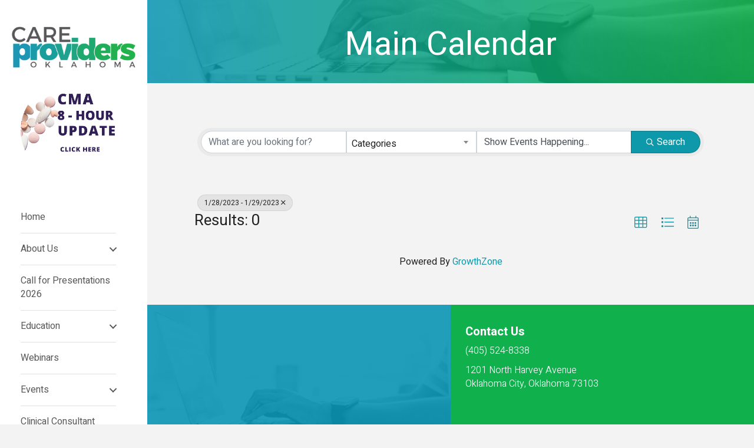

--- FILE ---
content_type: text/plain
request_url: https://www.google-analytics.com/j/collect?v=1&_v=j102&a=356875794&t=pageview&_s=1&dl=https%3A%2F%2Fmembers.careoklahoma.com%2Fevents%2FSearch%3Ffrom%3D01%252F28%252F2023%26to%3D01%252F29%252F2023%26mode%3D0%26cid%3D2140%26DateFilter%3D5&ul=en-us%40posix&dt=Calendar%20Default%20-%20Care%20Providers%20Oklahoma&sr=1280x720&vp=1280x720&_u=IEBAAEABAAAAACAAI~&jid=1526385193&gjid=750428870&cid=1318077703.1768748866&tid=UA-145693637-41&_gid=1393459740.1768748866&_r=1&_slc=1&z=762728242
body_size: -453
content:
2,cG-891JK854L4